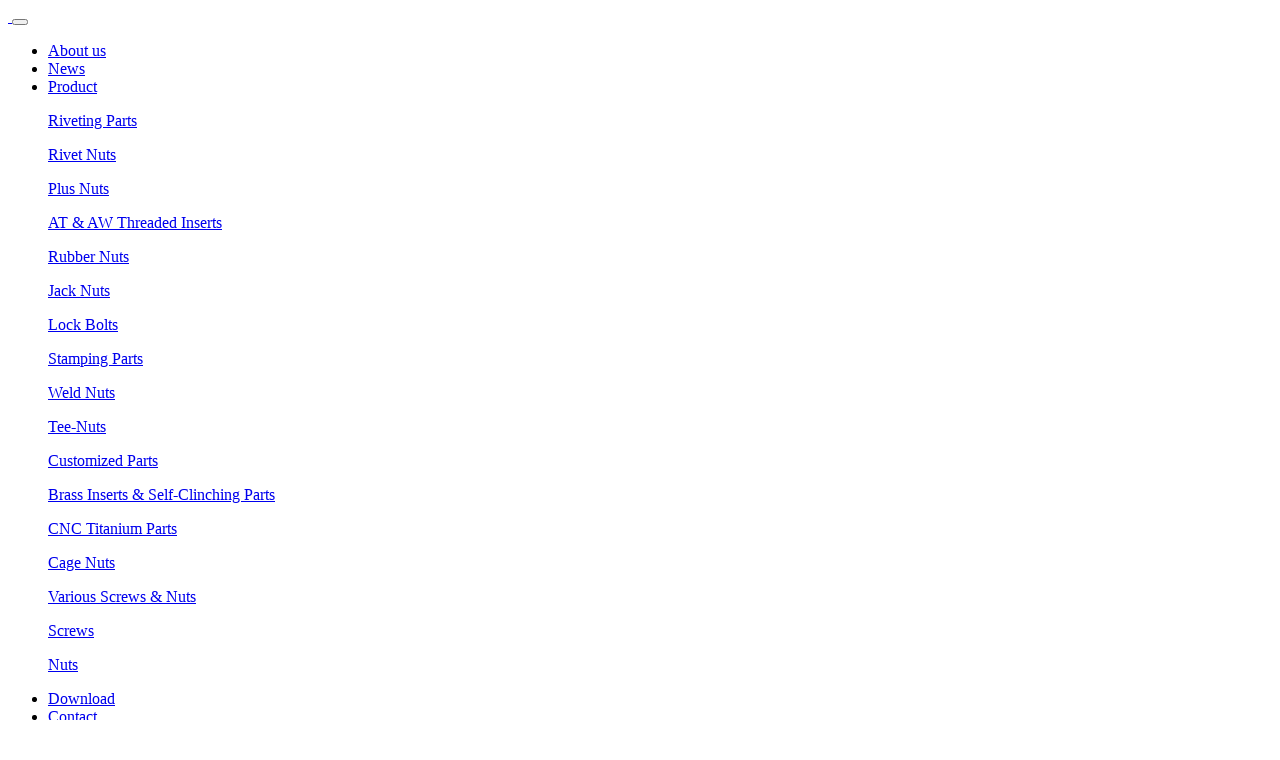

--- FILE ---
content_type: text/html; charset=utf-8
request_url: https://www.jtfasteners.com.tw/pro_d_12.html
body_size: 3614
content:
<!DOCTYPE html>
<html lang="zh-tw">

<head>
    <meta charset="UTF-8" />
    <meta name="author" content="馬路科技 | 台南高雄 | 網站設計 | 網站製作 | Patty" />
    <meta name="copyright" content="台南高雄 | 馬路網頁設計公司 (C)1996-2021" />
        <title>J. T. FASTENERS SUPPLY CO., LTD.|Riveting Parts|Stamping Parts|Customized Parts|</title>
    <meta name="keywords" content="Riveting Parts,Stamping Parts,Customized Parts,Brass Inserts,Clinching Parts,CNC Titanium Parts,Cage Nuts,Various Screws & Nuts" />
    <meta name="description" content="We are a reputed manufacturer, supplier and exporter for fasteners from Taiwan." />
    <meta property="og:title" content="J. T. FASTENERS SUPPLY CO., LTD.|Riveting Parts|Stamping Parts|Customized Parts|">
	<meta property="og:description" content="We are a reputed manufacturer, supplier and exporter for fasteners from Taiwan." />
	<meta property="og:url" content="https://www.jtfasteners.com.tw/pro_d_12.html">
	<meta property="og:locale" content="en_us">
	<meta property="og:image" content="https://www.jtfasteners.com.tw/asset/logo.png"/>
	<meta property="og:type" content="website" />
	<meta property="og:site_name" content="金祐昇實業有限公司" />
    <meta name="viewport" content="width=device-width, initial-scale=1, user-scalable=no">
    <link rel="stylesheet" href="https://www.jtfasteners.com.tw/asset/css/layout.min.css">
    <link rel="stylesheet" href="https://www.jtfasteners.com.tw/asset/css/font-awesome.min.css">

    <!-- For this page -->
    <link rel="stylesheet" href="https://www.jtfasteners.com.tw/asset/swiper/swiper.min.css">
    <!-- <link rel="stylesheet" href="https://www.jtfasteners.com.tw/asset/fancybox/jquery.fancybox.min.css" /> -->
    <link rel="stylesheet" href="https://www.jtfasteners.com.tw/asset/magnify/jquery.magnify.css" />
    
</head>

<body>

    <nav class="navbar navbar-expand-lg">
    <div class="wrapper style-flex">
        <a class="navbar-brand" href="https://www.jtfasteners.com.tw/index.html">
            <img src="https://www.jtfasteners.com.tw/asset/images/logo.png" alt="">
        </a>
        <button class="navbar-toggler" type="button" data-toggle="collapse" data-target="#navbarSupportedContent"
            aria-controls="navbarSupportedContent" aria-expanded="false" aria-label="Toggle navigation">
            <i class="fa fa-bars"></i>
        </button>
        <div class="collapse navbar-collapse style-flex style-ju-end" id="navbarSupportedContent">
            <ul class="navbar-nav">
                <li class="nav-item ">
                    <a class="nav-link" href="https://www.jtfasteners.com.tw/about.html">About us</a>
                </li>

                <li class="nav-item ">
                    <a class="nav-link" href="https://www.jtfasteners.com.tw/news.html">News</a>
                </li>

                <li class="nav-item ">
                    <a class="nav-link" href="https://www.jtfasteners.com.tw/pro_list.html#topArrow">Product</a>
                    <a class="nav-menuBtn dropdown-toggle hide" href="#" id="navbarDropdownMenuLink" role="button" data-toggle="dropdown" aria-haspopup="true" aria-expanded="false"></a>
                    <div class="dropdown-menu" aria-labelledby="navbarDropdownMenuLink">
                                                <div class="dropdown-menu-list first">
                            <a class="dropdown-item" href="https://www.jtfasteners.com.tw/pro_list_1.html#topArrow">
                                <span class="fa fa-minus icon"></span>
                                <p>Riveting Parts</p>
                            </a>
                                                        <a href="javascript:;" class="dropdown-menu-btn"></a>
                            <div class="dropdown-sub-menu second">
                                                                <a class="dropdown-item" href="https://www.jtfasteners.com.tw/pro_list_2.html#topArrow">
                                    <span class="fa fa-minus icon"></span>
                                    <p>Rivet Nuts</p>
                                </a>
                                                                <a class="dropdown-item" href="https://www.jtfasteners.com.tw/pro_list_3.html#topArrow">
                                    <span class="fa fa-minus icon"></span>
                                    <p>Plus Nuts</p>
                                </a>
                                                                <a class="dropdown-item" href="https://www.jtfasteners.com.tw/pro_list_15.html#topArrow">
                                    <span class="fa fa-minus icon"></span>
                                    <p>AT & AW Threaded Inserts</p>
                                </a>
                                                                <a class="dropdown-item" href="https://www.jtfasteners.com.tw/pro_list_16.html#topArrow">
                                    <span class="fa fa-minus icon"></span>
                                    <p>Rubber Nuts</p>
                                </a>
                                                                <a class="dropdown-item" href="https://www.jtfasteners.com.tw/pro_list_17.html#topArrow">
                                    <span class="fa fa-minus icon"></span>
                                    <p> Jack Nuts</p>
                                </a>
                                                                <a class="dropdown-item" href="https://www.jtfasteners.com.tw/pro_list_18.html#topArrow">
                                    <span class="fa fa-minus icon"></span>
                                    <p>Lock Bolts</p>
                                </a>
                                                            </div>
                                                    </div>
                                                <div class="dropdown-menu-list first">
                            <a class="dropdown-item" href="https://www.jtfasteners.com.tw/pro_list_4.html#topArrow">
                                <span class="fa fa-minus icon"></span>
                                <p>Stamping Parts</p>
                            </a>
                                                        <a href="javascript:;" class="dropdown-menu-btn"></a>
                            <div class="dropdown-sub-menu second">
                                                                <a class="dropdown-item" href="https://www.jtfasteners.com.tw/pro_list_19.html#topArrow">
                                    <span class="fa fa-minus icon"></span>
                                    <p>Weld Nuts</p>
                                </a>
                                                                <a class="dropdown-item" href="https://www.jtfasteners.com.tw/pro_list_20.html#topArrow">
                                    <span class="fa fa-minus icon"></span>
                                    <p>Tee-Nuts</p>
                                </a>
                                                            </div>
                                                    </div>
                                                <div class="dropdown-menu-list first">
                            <a class="dropdown-item" href="https://www.jtfasteners.com.tw/pro_list_8.html#topArrow">
                                <span class="fa fa-minus icon"></span>
                                <p>Customized Parts</p>
                            </a>
                                                    </div>
                                                <div class="dropdown-menu-list first">
                            <a class="dropdown-item" href="https://www.jtfasteners.com.tw/pro_list_5.html#topArrow">
                                <span class="fa fa-minus icon"></span>
                                <p>Brass Inserts & Self-Clinching Parts</p>
                            </a>
                                                    </div>
                                                <div class="dropdown-menu-list first">
                            <a class="dropdown-item" href="https://www.jtfasteners.com.tw/pro_list_9.html#topArrow">
                                <span class="fa fa-minus icon"></span>
                                <p>CNC Titanium Parts</p>
                            </a>
                                                    </div>
                                                <div class="dropdown-menu-list first">
                            <a class="dropdown-item" href="https://www.jtfasteners.com.tw/pro_list_21.html#topArrow">
                                <span class="fa fa-minus icon"></span>
                                <p>Cage Nuts</p>
                            </a>
                                                    </div>
                                                <div class="dropdown-menu-list first">
                            <a class="dropdown-item" href="https://www.jtfasteners.com.tw/pro_list_6.html#topArrow">
                                <span class="fa fa-minus icon"></span>
                                <p>Various Screws & Nuts</p>
                            </a>
                                                        <a href="javascript:;" class="dropdown-menu-btn"></a>
                            <div class="dropdown-sub-menu second">
                                                                <a class="dropdown-item" href="https://www.jtfasteners.com.tw/pro_list_10.html#topArrow">
                                    <span class="fa fa-minus icon"></span>
                                    <p>Screws</p>
                                </a>
                                                                <a class="dropdown-item" href="https://www.jtfasteners.com.tw/pro_list_11.html#topArrow">
                                    <span class="fa fa-minus icon"></span>
                                    <p>Nuts</p>
                                </a>
                                                            </div>
                                                    </div>
                                            </div>

                </li>

                <li class="nav-item ">
                    <a class="nav-link" href="https://www.jtfasteners.com.tw/download.html">Download</a>
                </li>

                <li class="nav-item ">
                    <a class="nav-link" href="https://www.jtfasteners.com.tw/contact.html">Contact</a>
                </li>
            </ul>
        </div>
        <!-- For Mobile used -->
        <div class="navbar-overlay hide">
            <button class="navbar-toggler navbar-overlay-btn" type="button" data-toggle="collapse"
                data-target="#navbarSupportedContent" aria-controls="navbarSupportedContent" aria-expanded="false"
                aria-label="Toggle navigation">
                <i class="fa fa-remove"></i>
            </button>
        </div>
    </div>
</nav>
    <!-- Banner -->
    <div class="banner-wrap">
        <img src="https://www.jtfasteners.com.tw/asset/images/banner-pro.png" alt="">
    </div>

    <!-- 麵包屑 -->
    <div class="breadcrum-wrap" id="topArrow">
        <div class="wrapper">
            <nav aria-label="breadcrumb">
                <ol class="breadcrumb">
                    <li class="breadcrumb-item breadcrumb-item-home">
                        <a href="https://www.jtfasteners.com.tw/index.html">
                            <img src="https://www.jtfasteners.com.tw/asset/images/icon-home.png" alt="">
                        </a>
                    </li>
                    <li class="breadcrumb-item">
                        <a href="https://www.jtfasteners.com.tw/pro_list.html">
                            Products
                        </a>
                    </li>
                                        <li class="breadcrumb-item active" aria-current="page">
                                                    Cage Nuts                                            </li>
                                                        </ol>
            </nav>
        </div>
    </div>

    <!-- 內頁大標題 -->
    <div class="mainTitle-wrap">
        <div class="wrapper wrapper-1400">
            <div class="title-wrap">
                <h2>Cage Nuts </h2>
            </div>
        </div>
    </div>

    <div class="normal-content">
        <div class="wrapper wrapper-1400">
            <div class="rowBox">

                <div class="row-left">
    <ul class="link-wrap">
                <li>
            <a href="https://www.jtfasteners.com.tw/pro_list_1.html#topArrow" >Riveting Parts </a>
                    </li>
                <li>
            <a href="https://www.jtfasteners.com.tw/pro_list_4.html#topArrow" >Stamping Parts </a>
                    </li>
                <li>
            <a href="https://www.jtfasteners.com.tw/pro_list_8.html#topArrow" >Customized Parts </a>
                    </li>
                <li>
            <a href="https://www.jtfasteners.com.tw/pro_list_5.html#topArrow" >Brass Inserts & Self-Clinching Parts </a>
                    </li>
                <li>
            <a href="https://www.jtfasteners.com.tw/pro_list_9.html#topArrow" >CNC Titanium Parts </a>
                    </li>
                <li>
            <a href="https://www.jtfasteners.com.tw/pro_list_21.html#topArrow" class="active">Cage Nuts </a>
                    </li>
                <li>
            <a href="https://www.jtfasteners.com.tw/pro_list_6.html#topArrow" >Various Screws & Nuts </a>
                    </li>
            </ul>
</div>
                <div class="row-right">
                    <div class="product-content">

                        <!--  -->
                        <div class="product-infoWrap">

                            <!-- 縮圖 : 要求尺寸 - 590*420-->
                            <div class="product-img">
                                                                <!-- Swiper -->
                                <div class="swiper-container gallery-top">
                                    <div class="swiper-wrapper">
                                        <!--                                         <div class="swiper-slide" style="background-image:url('https://www.jtfasteners.com.tw/upload/product_pic/img/20210809115906bHk.png')">
                                            <a href="https://www.jtfasteners.com.tw/upload/product_pic/img_source/20210809115906bHk.png" data-fancybox="gallery"></a>
                                        </div>
                                         -->

                                                                                    <div class="swiper-slide" style="background-image:url('https://www.jtfasteners.com.tw/upload/product_pic/img/20210809115906bHk.png')">
                                                <!-- <a href="https://www.jtfasteners.com.tw/upload/product_pic/img_source/20210809115906bHk.png" data-fancybox="gallery"></a> -->
                                                <a data-magnify="gallery" data-caption="Product" href="https://www.jtfasteners.com.tw/upload/product_pic/img_source/20210809115906bHk.png"></a>
                                            </div>
                                                                            </div>
                                    <!-- 放大鏡 -->
                                    <div class="swiper-search-btn">
                                        <i class="fa fa-search" aria-hidden="true"></i>
                                    </div>
                                    <!-- Add Arrows -->
                                    <div class="swiper-button-next swiper-button-white"></div>
                                    <div class="swiper-button-prev swiper-button-white"></div>
                                </div>
                                <div class="swiper-container gallery-thumbs">
                                    <div class="swiper-wrapper">
                                                                                <div class="swiper-slide" style="background-image:url('https://www.jtfasteners.com.tw/upload/product_pic/img/20210809115906bHk.png')"></div>
                                                                            </div>
                                </div>
                                                            </div>

                            <!-- 介紹 -->
                            <div class="product-item">
                                <div class="product-item-title"> <img src="https://www.jtfasteners.com.tw/asset/images/pro-item-icon.png" alt=""> Cage Nuts</div>
                                <div class="product-item-list">
                                                                    </div>
                            </div>
                        </div>

                        <!-- 內容 -->

                        <div class="product-txtWrap">
                            <div class="subTitle-wrap subTitle-style-wrap">
                                <p>Specification</p>
                            </div>
                            <article>
                                Steel, Stainless Steel materials are available. Stable Quality &amp; Competitive Pricing from&nbsp;Taiwan !                            </article>
                        </div>

                        <ul class="back-list-wrap">
                            <li class="prev disabled">
                                
                            </li>
                            <li>
                                <a href="https://www.jtfasteners.com.tw/pro_list_21.html">Back</a>
                            </li>
                            <li class="next disabled">
                                
                            </li>
                        </ul>
                    </div>
                </div>

            </div>
        </div>
    </div>

    <footer>
    <div class="wrapper">
        <div class="footer-info">
            <div class="logo">
                <img src="https://www.jtfasteners.com.tw/asset/images/footer-logo.png" alt="">
            </div>
        </div>
        <div class="footer-right style-flex style-align-center style-ju-between">
            <div class="footer-info-list">
                <ul class="list">
                    <li> <span>ADDRESS:</span> No.51, Lane 186, Gangshan Road, Gangshan Dist., Kaohsiung 82051, Taiwan, R.O.C.</li>
                </ul>
                <ul class="list">
                    <li> <span>TEL:</span> +886-7- 622 6973 / +886-7-622 6983</li>
                    <li> <span>FAX: </span>+886-7- 622 6173</li>
                    <li> <span>E-MAIL: </span>info@jtfasteners.com.tw</li>
                </ul>
            </div>
            <div class="footer-subItem style-flex style-align-end">
                <div class="copyright">
                    Copyright © 2021 J. T. FASTENERS SUPPLY CO., LTD.
                    <p>All Rights Reserved.</p>
                </div>
                <div class="iware ">
                    Designed by:iware <a href="https://www.iware.com.tw/ " target="_blank "
                        title='網頁設計公司:馬路科技'><b>台南網頁設計</b></a>
                </div>
            </div>
        </div>
    </div>
</footer>
    <!-- partial -->
    <script src="https://www.jtfasteners.com.tw/asset/js/jquery-3.6.0.min.js"></script>
    <script src="https://www.jtfasteners.com.tw/asset/js/bootstrap.min.js"></script>
    <script src="https://www.jtfasteners.com.tw/asset/js/common.js"></script>
    <!-- For this page -->
    <script src="https://www.jtfasteners.com.tw/asset/swiper/swiper.min.js"></script>
    <!-- <script src="https://www.jtfasteners.com.tw/asset/swiper/swiper-thumb.js"></script>
    <script src="https://www.jtfasteners.com.tw/asset/fancybox/jquery.fancybox.min.js"></script> -->
    <script src="https://www.jtfasteners.com.tw/asset/magnify/jquery.magnify.js"></script>
    <script>
        $(function(){
            var galleryThumbs = new Swiper('.gallery-thumbs', {
                spaceBetween: 10,
                slidesPerView: 3,
                loop: false,
                freeMode: true,
                loopedSlides: 5, //looped slides should be the same
                watchSlidesVisibility: true,
                watchSlidesProgress: true,
            });
            var galleryTop = new Swiper('.gallery-top', {
                spaceBetween: 10,
                loop: false,
                loopedSlides: 5, //looped slides should be the same
                navigation: {
                    nextEl: '.swiper-button-next',
                    prevEl: '.swiper-button-prev',
                },
                thumbs: {
                    swiper: galleryThumbs,
                },
            });

            $('[data-magnify]').magnify({
                headerToolbar: [
                    'minimize',
                    'maximize',
                    'close'
                ],
                footerToolbar: [
                    'prev',
                    'next',
                    'zoomIn',
                    'zoomOut',
                    'fullscreen',
                    'actualSize',
                    'rotateLeft',
                    'rotateRight',
                    'myCustomButton'
                ],
                modalWidth: 400,
                modalHeight: 400,
                callbacks: {
                    beforeChange: function (context, index) {
                    console.log(context, index)
                    },
                    changed: function (context, index) {
                    console.log(context, index)
                    }
                }
                });

        });

    </script>

</body>

</html>